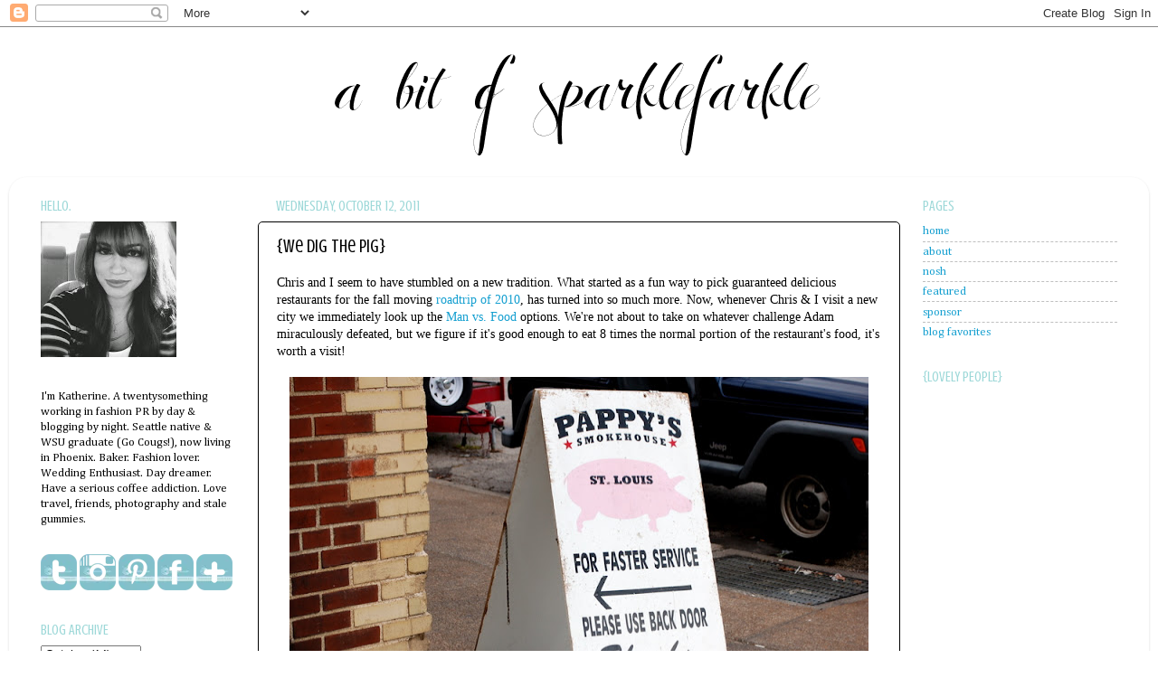

--- FILE ---
content_type: text/html; charset=UTF-8
request_url: http://www.abitofsparklefarkle.com/2011/10/we-dig-pig.html
body_size: 15899
content:
<!DOCTYPE html>
<html class='v2' dir='ltr' lang='en'>
<head>
<link href='https://www.blogger.com/static/v1/widgets/335934321-css_bundle_v2.css' rel='stylesheet' type='text/css'/>
<meta content='width=1100' name='viewport'/>
<meta content='text/html; charset=UTF-8' http-equiv='Content-Type'/>
<meta content='blogger' name='generator'/>
<link href='http://www.abitofsparklefarkle.com/favicon.ico' rel='icon' type='image/x-icon'/>
<link href='http://www.abitofsparklefarkle.com/2011/10/we-dig-pig.html' rel='canonical'/>
<link rel="alternate" type="application/atom+xml" title="A Bit of Sparklefarkle - Atom" href="http://www.abitofsparklefarkle.com/feeds/posts/default" />
<link rel="alternate" type="application/rss+xml" title="A Bit of Sparklefarkle - RSS" href="http://www.abitofsparklefarkle.com/feeds/posts/default?alt=rss" />
<link rel="service.post" type="application/atom+xml" title="A Bit of Sparklefarkle - Atom" href="https://www.blogger.com/feeds/6988810083545669319/posts/default" />

<link rel="alternate" type="application/atom+xml" title="A Bit of Sparklefarkle - Atom" href="http://www.abitofsparklefarkle.com/feeds/7635401464889901260/comments/default" />
<!--Can't find substitution for tag [blog.ieCssRetrofitLinks]-->
<link href='https://blogger.googleusercontent.com/img/b/R29vZ2xl/AVvXsEiVwK_nYxBnmOhUJ-Sko5rJL2SRNaYASc-sT8DMW7rVLu4TmsPSSgdZXIO3I1_qm_N3K_hDTO_E5G4Sj1EP1LpN2X-ScQuIvSNjD7tFed-bgg6O3lxdenPLDk_pGnOismakhoct8Y5OGdI/s640/DSC_0888.JPG' rel='image_src'/>
<meta content='http://www.abitofsparklefarkle.com/2011/10/we-dig-pig.html' property='og:url'/>
<meta content='{We Dig The Pig}' property='og:title'/>
<meta content=' Chris and I seem to have stumbled on a new tradition. What started as a fun way to pick guaranteed delicious restaurants for the fall movin...' property='og:description'/>
<meta content='https://blogger.googleusercontent.com/img/b/R29vZ2xl/AVvXsEiVwK_nYxBnmOhUJ-Sko5rJL2SRNaYASc-sT8DMW7rVLu4TmsPSSgdZXIO3I1_qm_N3K_hDTO_E5G4Sj1EP1LpN2X-ScQuIvSNjD7tFed-bgg6O3lxdenPLDk_pGnOismakhoct8Y5OGdI/w1200-h630-p-k-no-nu/DSC_0888.JPG' property='og:image'/>
<title>A Bit of Sparklefarkle: {We Dig The Pig}</title>
<style type='text/css'>@font-face{font-family:'Cambria';font-style:normal;font-weight:400;font-display:swap;src:url(//fonts.gstatic.com/l/font?kit=GFDqWAB9jnWLT-HIK7ILrphaOAw&skey=d4699178559bc4b0&v=v18)format('woff2');unicode-range:U+0000-00FF,U+0131,U+0152-0153,U+02BB-02BC,U+02C6,U+02DA,U+02DC,U+0304,U+0308,U+0329,U+2000-206F,U+20AC,U+2122,U+2191,U+2193,U+2212,U+2215,U+FEFF,U+FFFD;}@font-face{font-family:'Crushed';font-style:normal;font-weight:400;font-display:swap;src:url(//fonts.gstatic.com/s/crushed/v32/U9Mc6dym6WXImTlFf1AVuaixPzHIug.woff2)format('woff2');unicode-range:U+0100-02BA,U+02BD-02C5,U+02C7-02CC,U+02CE-02D7,U+02DD-02FF,U+0304,U+0308,U+0329,U+1D00-1DBF,U+1E00-1E9F,U+1EF2-1EFF,U+2020,U+20A0-20AB,U+20AD-20C0,U+2113,U+2C60-2C7F,U+A720-A7FF;}@font-face{font-family:'Crushed';font-style:normal;font-weight:400;font-display:swap;src:url(//fonts.gstatic.com/s/crushed/v32/U9Mc6dym6WXImTlFf14VuaixPzE.woff2)format('woff2');unicode-range:U+0000-00FF,U+0131,U+0152-0153,U+02BB-02BC,U+02C6,U+02DA,U+02DC,U+0304,U+0308,U+0329,U+2000-206F,U+20AC,U+2122,U+2191,U+2193,U+2212,U+2215,U+FEFF,U+FFFD;}@font-face{font-family:'IM Fell DW Pica';font-style:normal;font-weight:400;font-display:swap;src:url(//fonts.gstatic.com/s/imfelldwpica/v16/2sDGZGRQotv9nbn2qSl0TxXVYNwNYwnVnCwsMA.woff2)format('woff2');unicode-range:U+0000-00FF,U+0131,U+0152-0153,U+02BB-02BC,U+02C6,U+02DA,U+02DC,U+0304,U+0308,U+0329,U+2000-206F,U+20AC,U+2122,U+2191,U+2193,U+2212,U+2215,U+FEFF,U+FFFD;}</style>
<style id='page-skin-1' type='text/css'><!--
/*-----------------------------------------------
Blogger Template Style
Name:     Picture Window
Designer: Josh Peterson
URL:      www.noaesthetic.com
----------------------------------------------- */
/* Variable definitions
====================
<Variable name="keycolor" description="Main Color" type="color" default="#1a222a"/>
<Variable name="body.background" description="Body Background" type="background"
color="#ffffff" default="#111111 url(http://themes.googleusercontent.com/image?id=1OACCYOE0-eoTRTfsBuX1NMN9nz599ufI1Jh0CggPFA_sK80AGkIr8pLtYRpNUKPmwtEa) repeat-x fixed top center"/>
<Group description="Page Text" selector="body">
<Variable name="body.font" description="Font" type="font"
default="normal normal 15px Arial, Tahoma, Helvetica, FreeSans, sans-serif"/>
<Variable name="body.text.color" description="Text Color" type="color" default="#333333"/>
</Group>
<Group description="Backgrounds" selector=".body-fauxcolumns-outer">
<Variable name="body.background.color" description="Outer Background" type="color" default="#296695"/>
<Variable name="header.background.color" description="Header Background" type="color" default="transparent"/>
<Variable name="post.background.color" description="Post Background" type="color" default="#ffffff"/>
</Group>
<Group description="Links" selector=".main-outer">
<Variable name="link.color" description="Link Color" type="color" default="#336699"/>
<Variable name="link.visited.color" description="Visited Color" type="color" default="#6699cc"/>
<Variable name="link.hover.color" description="Hover Color" type="color" default="#33aaff"/>
</Group>
<Group description="Blog Title" selector=".header h1">
<Variable name="header.font" description="Title Font" type="font"
default="normal normal 36px Arial, Tahoma, Helvetica, FreeSans, sans-serif"/>
<Variable name="header.text.color" description="Text Color" type="color" default="#ffffff" />
</Group>
<Group description="Tabs Text" selector=".tabs-inner .widget li a">
<Variable name="tabs.font" description="Font" type="font"
default="normal normal 15px Arial, Tahoma, Helvetica, FreeSans, sans-serif"/>
<Variable name="tabs.text.color" description="Text Color" type="color" default="#ffffff"/>
<Variable name="tabs.selected.text.color" description="Selected Color" type="color" default="#149fd0"/>
</Group>
<Group description="Tabs Background" selector=".tabs-outer .PageList">
<Variable name="tabs.background.color" description="Background Color" type="color" default="transparent"/>
<Variable name="tabs.selected.background.color" description="Selected Color" type="color" default="transparent"/>
<Variable name="tabs.separator.color" description="Separator Color" type="color" default="transparent"/>
</Group>
<Group description="Post Title" selector="h3.post-title, .comments h4">
<Variable name="post.title.font" description="Title Font" type="font"
default="normal normal 18px Arial, Tahoma, Helvetica, FreeSans, sans-serif"/>
</Group>
<Group description="Date Header" selector=".date-header">
<Variable name="date.header.color" description="Text Color" type="color" default="#000000"/>
</Group>
<Group description="Post" selector=".post">
<Variable name="post.footer.text.color" description="Footer Text Color" type="color" default="#999999"/>
<Variable name="post.border.color" description="Border Color" type="color" default="#dddddd"/>
</Group>
<Group description="Gadgets" selector="h2">
<Variable name="widget.title.font" description="Title Font" type="font"
default="bold normal 13px Arial, Tahoma, Helvetica, FreeSans, sans-serif"/>
<Variable name="widget.title.text.color" description="Title Color" type="color" default="#888888"/>
</Group>
<Group description="Footer" selector=".footer-outer">
<Variable name="footer.text.color" description="Text Color" type="color" default="#cccccc"/>
<Variable name="footer.widget.title.text.color" description="Gadget Title Color" type="color" default="#aaaaaa"/>
</Group>
<Group description="Footer Links" selector=".footer-outer">
<Variable name="footer.link.color" description="Link Color" type="color" default="#99ccee"/>
<Variable name="footer.link.visited.color" description="Visited Color" type="color" default="#77aaee"/>
<Variable name="footer.link.hover.color" description="Hover Color" type="color" default="#33aaff"/>
</Group>
<Variable name="content.margin" description="Content Margin Top" type="length" default="20px"/>
<Variable name="content.padding" description="Content Padding" type="length" default="0"/>
<Variable name="content.background" description="Content Background" type="background"
default="transparent none repeat scroll top left"/>
<Variable name="content.border.radius" description="Content Border Radius" type="length" default="0"/>
<Variable name="content.shadow.spread" description="Content Shadow Spread" type="length" default="0"/>
<Variable name="header.padding" description="Header Padding" type="length" default="0"/>
<Variable name="header.background.gradient" description="Header Gradient" type="url"
default="none"/>
<Variable name="header.border.radius" description="Header Border Radius" type="length" default="0"/>
<Variable name="main.border.radius.top" description="Main Border Radius" type="length" default="20px"/>
<Variable name="footer.border.radius.top" description="Footer Border Radius Top" type="length" default="0"/>
<Variable name="footer.border.radius.bottom" description="Footer Border Radius Bottom" type="length" default="20px"/>
<Variable name="region.shadow.spread" description="Main and Footer Shadow Spread" type="length" default="3px"/>
<Variable name="region.shadow.offset" description="Main and Footer Shadow Offset" type="length" default="1px"/>
<Variable name="tabs.background.gradient" description="Tab Background Gradient" type="url" default="none"/>
<Variable name="tab.selected.background.gradient" description="Selected Tab Background" type="url"
default="url(http://www.blogblog.com/1kt/transparent/white80.png)"/>
<Variable name="tab.background" description="Tab Background" type="background"
default="transparent url(http://www.blogblog.com/1kt/transparent/black50.png) repeat scroll top left"/>
<Variable name="tab.border.radius" description="Tab Border Radius" type="length" default="10px" />
<Variable name="tab.first.border.radius" description="First Tab Border Radius" type="length" default="10px" />
<Variable name="tabs.border.radius" description="Tabs Border Radius" type="length" default="0" />
<Variable name="tabs.spacing" description="Tab Spacing" type="length" default=".25em"/>
<Variable name="tabs.margin.bottom" description="Tab Margin Bottom" type="length" default="0"/>
<Variable name="tabs.margin.sides" description="Tab Margin Sides" type="length" default="20px"/>
<Variable name="main.background" description="Main Background" type="background"
default="transparent url(http://www.blogblog.com/1kt/transparent/white80.png) repeat scroll top left"/>
<Variable name="main.padding.sides" description="Main Padding Sides" type="length" default="20px"/>
<Variable name="footer.background" description="Footer Background" type="background"
default="transparent url(http://www.blogblog.com/1kt/transparent/black50.png) repeat scroll top left"/>
<Variable name="post.margin.sides" description="Post Margin Sides" type="length" default="-20px"/>
<Variable name="post.border.radius" description="Post Border Radius" type="length" default="5px"/>
<Variable name="widget.title.text.transform" description="Widget Title Text Transform" type="string" default="uppercase"/>
<Variable name="mobile.background.overlay" description="Mobile Background Overlay" type="string"
default="transparent none repeat scroll top left"/>
<Variable name="startSide" description="Side where text starts in blog language" type="automatic" default="left"/>
<Variable name="endSide" description="Side where text ends in blog language" type="automatic" default="right"/>
*/
/* Content
----------------------------------------------- */
body {
font: normal normal 14px Cambria;
color: #000000;
background: #ffffff none no-repeat scroll center center;
}
html body .region-inner {
min-width: 0;
max-width: 100%;
width: auto;
}
.content-outer {
font-size: 90%;
}
a:link {
text-decoration:none;
color: #149fd0;
}
a:visited {
text-decoration:none;
color: #666666;
}
a:hover {
text-decoration:underline;
color: #999999;
}
.content-outer {
background: transparent none repeat scroll top left;
-moz-border-radius: 0;
-webkit-border-radius: 0;
-goog-ms-border-radius: 0;
border-radius: 0;
-moz-box-shadow: 0 0 0 rgba(0, 0, 0, .15);
-webkit-box-shadow: 0 0 0 rgba(0, 0, 0, .15);
-goog-ms-box-shadow: 0 0 0 rgba(0, 0, 0, .15);
box-shadow: 0 0 0 rgba(0, 0, 0, .15);
margin: 20px auto;
}
.content-inner {
padding: 0;
}
/* Header
----------------------------------------------- */
.header-outer {
background: #ffffff none repeat-x scroll top left;
_background-image: none;
color: #ffffff;
-moz-border-radius: 0;
-webkit-border-radius: 0;
-goog-ms-border-radius: 0;
border-radius: 0;
}
.Header img, .Header #header-inner {
-moz-border-radius: 0;
-webkit-border-radius: 0;
-goog-ms-border-radius: 0;
border-radius: 0;
}
.header-inner .Header .titlewrapper,
.header-inner .Header .descriptionwrapper {
padding-left: 0;
padding-right: 0;
}
#header-inner img {
margin-left: auto;
margin-right: auto;
}
.Header h1 {
font: normal normal 36px Georgia, Utopia, 'Palatino Linotype', Palatino, serif;
text-shadow: 1px 1px 3px rgba(0, 0, 0, 0.3);
}
.Header h1 a {
color: #ffffff;
}
.Header .description {
font-size: 130%;
}
/* Tabs
----------------------------------------------- */
.tabs-inner {
margin: .5em 20px 0;
padding: 0;
}
.tabs-inner .section {
margin: 0;
}
.tabs-inner .widget ul {
padding: 0;
background: #ffffff none repeat scroll bottom;
-moz-border-radius: 0;
-webkit-border-radius: 0;
-goog-ms-border-radius: 0;
border-radius: 0;
}
.tabs-inner .widget li {
border: none;
}
.tabs-inner .widget li a {
display: inline-block;
padding: .5em 1em;
margin-right: .25em;
color: #ffffff;
font: normal normal 16px IM Fell DW Pica;
-moz-border-radius: 10px 10px 0 0;
-webkit-border-top-left-radius: 10px;
-webkit-border-top-right-radius: 10px;
-goog-ms-border-radius: 10px 10px 0 0;
border-radius: 10px 10px 0 0;
background: transparent url(http://www.blogblog.com/1kt/transparent/black50.png) repeat scroll top left;
border-right: 1px solid #ffffff;
}
.tabs-inner .widget li:first-child a {
padding-left: 1.25em;
-moz-border-radius-topleft: 10px;
-moz-border-radius-bottomleft: 0;
-webkit-border-top-left-radius: 10px;
-webkit-border-bottom-left-radius: 0;
-goog-ms-border-top-left-radius: 10px;
-goog-ms-border-bottom-left-radius: 0;
border-top-left-radius: 10px;
border-bottom-left-radius: 0;
}
.tabs-inner .widget li.selected a,
.tabs-inner .widget li a:hover {
position: relative;
z-index: 1;
background: #cccccc url(http://www.blogblog.com/1kt/transparent/white80.png) repeat scroll bottom;
color: #051e9d;
-moz-box-shadow: 0 0 3px rgba(0, 0, 0, .15);
-webkit-box-shadow: 0 0 3px rgba(0, 0, 0, .15);
-goog-ms-box-shadow: 0 0 3px rgba(0, 0, 0, .15);
box-shadow: 0 0 3px rgba(0, 0, 0, .15);
}
/* Headings
----------------------------------------------- */
h2 {
font: normal normal 16px Crushed;
text-transform: uppercase;
color: #9dd8d8;
margin: .5em 0;
}
/* Main
----------------------------------------------- */
.main-outer {
background: transparent url(http://www.blogblog.com/1kt/transparent/white80.png) repeat scroll top left;
-moz-border-radius: 20px 20px 0 0;
-webkit-border-top-left-radius: 20px;
-webkit-border-top-right-radius: 20px;
-webkit-border-bottom-left-radius: 0;
-webkit-border-bottom-right-radius: 0;
-goog-ms-border-radius: 20px 20px 0 0;
border-radius: 20px 20px 0 0;
-moz-box-shadow: 0 1px 3px rgba(0, 0, 0, .15);
-webkit-box-shadow: 0 1px 3px rgba(0, 0, 0, .15);
-goog-ms-box-shadow: 0 1px 3px rgba(0, 0, 0, .15);
box-shadow: 0 1px 3px rgba(0, 0, 0, .15);
}
.main-inner {
padding: 15px 20px 20px;
}
.main-inner .column-center-inner {
padding: 0 0;
}
.main-inner .column-left-inner {
padding-left: 0;
}
.main-inner .column-right-inner {
padding-right: 0;
}
/* Posts
----------------------------------------------- */
h3.post-title {
margin: 0;
font: normal normal 20px Crushed;
}
.comments h4 {
margin: 1em 0 0;
font: normal normal 20px Crushed;
}
.date-header span {
color: #9dd8d8;
}
.post-outer {
background-color: #ffffff;
border: solid 1px #000000;
-moz-border-radius: 5px;
-webkit-border-radius: 5px;
border-radius: 5px;
-goog-ms-border-radius: 5px;
padding: 15px 20px;
margin: 0 -20px 20px;
}
.post-body {
line-height: 1.4;
font-size: 110%;
position: relative;
}
.post-header {
margin: 0 0 1.5em;
color: #999999;
line-height: 1.6;
}
.post-footer {
margin: .5em 0 0;
color: #999999;
line-height: 1.6;
}
#blog-pager {
font-size: 140%
}
#comments .comment-author {
padding-top: 1.5em;
border-top: dashed 1px #ccc;
border-top: dashed 1px rgba(128, 128, 128, .5);
background-position: 0 1.5em;
}
#comments .comment-author:first-child {
padding-top: 0;
border-top: none;
}
.avatar-image-container {
margin: .2em 0 0;
}
/* Comments
----------------------------------------------- */
.comments .comments-content .icon.blog-author {
background-repeat: no-repeat;
background-image: url([data-uri]);
}
.comments .comments-content .loadmore a {
border-top: 1px solid #999999;
border-bottom: 1px solid #999999;
}
.comments .continue {
border-top: 2px solid #999999;
}
/* Widgets
----------------------------------------------- */
.widget ul, .widget #ArchiveList ul.flat {
padding: 0;
list-style: none;
}
.widget ul li, .widget #ArchiveList ul.flat li {
border-top: dashed 1px #ccc;
border-top: dashed 1px rgba(128, 128, 128, .5);
}
.widget ul li:first-child, .widget #ArchiveList ul.flat li:first-child {
border-top: none;
}
.widget .post-body ul {
list-style: disc;
}
.widget .post-body ul li {
border: none;
}
/* Footer
----------------------------------------------- */
.footer-outer {
color:#ffffff;
background: transparent url(http://www.blogblog.com/1kt/transparent/black50.png) repeat scroll top left;
-moz-border-radius: 0 0 20px 20px;
-webkit-border-top-left-radius: 0;
-webkit-border-top-right-radius: 0;
-webkit-border-bottom-left-radius: 20px;
-webkit-border-bottom-right-radius: 20px;
-goog-ms-border-radius: 0 0 20px 20px;
border-radius: 0 0 20px 20px;
-moz-box-shadow: 0 1px 3px rgba(0, 0, 0, .15);
-webkit-box-shadow: 0 1px 3px rgba(0, 0, 0, .15);
-goog-ms-box-shadow: 0 1px 3px rgba(0, 0, 0, .15);
box-shadow: 0 1px 3px rgba(0, 0, 0, .15);
}
.footer-inner {
padding: 10px 20px 20px;
}
.footer-outer a {
color: #ffffff;
}
.footer-outer a:visited {
color: #cccccc;
}
.footer-outer a:hover {
color: #051e9d;
}
.footer-outer .widget h2 {
color: #bababa;
}
/* Mobile
----------------------------------------------- */
html body.mobile {
height: auto;
}
html body.mobile {
min-height: 480px;
background-size: 100% auto;
}
.mobile .body-fauxcolumn-outer {
background: transparent none repeat scroll top left;
}
html .mobile .mobile-date-outer, html .mobile .blog-pager {
border-bottom: none;
background: transparent url(http://www.blogblog.com/1kt/transparent/white80.png) repeat scroll top left;
margin-bottom: 10px;
}
.mobile .date-outer {
background: transparent url(http://www.blogblog.com/1kt/transparent/white80.png) repeat scroll top left;
}
.mobile .header-outer, .mobile .main-outer,
.mobile .post-outer, .mobile .footer-outer {
-moz-border-radius: 0;
-webkit-border-radius: 0;
-goog-ms-border-radius: 0;
border-radius: 0;
}
.mobile .content-outer,
.mobile .main-outer,
.mobile .post-outer {
background: inherit;
border: none;
}
.mobile .content-outer {
font-size: 100%;
}
.mobile-link-button {
background-color: #149fd0;
}
.mobile-link-button a:link, .mobile-link-button a:visited {
color: #ffffff;
}
.mobile-index-contents {
color: #000000;
}
.mobile .tabs-inner .PageList .widget-content {
background: #cccccc url(http://www.blogblog.com/1kt/transparent/white80.png) repeat scroll bottom;
color: #051e9d;
}
.mobile .tabs-inner .PageList .widget-content .pagelist-arrow {
border-left: 1px solid #ffffff;
}
.PageList {text-align:center !important;}
.PageList li {display:inline !important; float:none !important;}
--></style>
<style id='template-skin-1' type='text/css'><!--
body {
min-width: 1260px;
}
.content-outer, .content-fauxcolumn-outer, .region-inner {
min-width: 1260px;
max-width: 1260px;
_width: 1260px;
}
.main-inner .columns {
padding-left: 260px;
padding-right: 260px;
}
.main-inner .fauxcolumn-center-outer {
left: 260px;
right: 260px;
/* IE6 does not respect left and right together */
_width: expression(this.parentNode.offsetWidth -
parseInt("260px") -
parseInt("260px") + 'px');
}
.main-inner .fauxcolumn-left-outer {
width: 260px;
}
.main-inner .fauxcolumn-right-outer {
width: 260px;
}
.main-inner .column-left-outer {
width: 260px;
right: 100%;
margin-left: -260px;
}
.main-inner .column-right-outer {
width: 260px;
margin-right: -260px;
}
#layout {
min-width: 0;
}
#layout .content-outer {
min-width: 0;
width: 800px;
}
#layout .region-inner {
min-width: 0;
width: auto;
}
body#layout div.add_widget {
padding: 8px;
}
body#layout div.add_widget a {
margin-left: 32px;
}
--></style>
<link href='https://www.blogger.com/dyn-css/authorization.css?targetBlogID=6988810083545669319&amp;zx=187416cb-6f11-4843-8c7f-d1556963626e' media='none' onload='if(media!=&#39;all&#39;)media=&#39;all&#39;' rel='stylesheet'/><noscript><link href='https://www.blogger.com/dyn-css/authorization.css?targetBlogID=6988810083545669319&amp;zx=187416cb-6f11-4843-8c7f-d1556963626e' rel='stylesheet'/></noscript>
<meta name='google-adsense-platform-account' content='ca-host-pub-1556223355139109'/>
<meta name='google-adsense-platform-domain' content='blogspot.com'/>

<!-- data-ad-client=ca-pub-2464194018279493 -->

</head>
<body class='loading'>
<div class='navbar section' id='navbar' name='Navbar'><div class='widget Navbar' data-version='1' id='Navbar1'><script type="text/javascript">
    function setAttributeOnload(object, attribute, val) {
      if(window.addEventListener) {
        window.addEventListener('load',
          function(){ object[attribute] = val; }, false);
      } else {
        window.attachEvent('onload', function(){ object[attribute] = val; });
      }
    }
  </script>
<div id="navbar-iframe-container"></div>
<script type="text/javascript" src="https://apis.google.com/js/platform.js"></script>
<script type="text/javascript">
      gapi.load("gapi.iframes:gapi.iframes.style.bubble", function() {
        if (gapi.iframes && gapi.iframes.getContext) {
          gapi.iframes.getContext().openChild({
              url: 'https://www.blogger.com/navbar/6988810083545669319?po\x3d7635401464889901260\x26origin\x3dhttp://www.abitofsparklefarkle.com',
              where: document.getElementById("navbar-iframe-container"),
              id: "navbar-iframe"
          });
        }
      });
    </script><script type="text/javascript">
(function() {
var script = document.createElement('script');
script.type = 'text/javascript';
script.src = '//pagead2.googlesyndication.com/pagead/js/google_top_exp.js';
var head = document.getElementsByTagName('head')[0];
if (head) {
head.appendChild(script);
}})();
</script>
</div></div>
<div class='body-fauxcolumns'>
<div class='fauxcolumn-outer body-fauxcolumn-outer'>
<div class='cap-top'>
<div class='cap-left'></div>
<div class='cap-right'></div>
</div>
<div class='fauxborder-left'>
<div class='fauxborder-right'></div>
<div class='fauxcolumn-inner'>
</div>
</div>
<div class='cap-bottom'>
<div class='cap-left'></div>
<div class='cap-right'></div>
</div>
</div>
</div>
<div class='content'>
<div class='content-fauxcolumns'>
<div class='fauxcolumn-outer content-fauxcolumn-outer'>
<div class='cap-top'>
<div class='cap-left'></div>
<div class='cap-right'></div>
</div>
<div class='fauxborder-left'>
<div class='fauxborder-right'></div>
<div class='fauxcolumn-inner'>
</div>
</div>
<div class='cap-bottom'>
<div class='cap-left'></div>
<div class='cap-right'></div>
</div>
</div>
</div>
<div class='content-outer'>
<div class='content-cap-top cap-top'>
<div class='cap-left'></div>
<div class='cap-right'></div>
</div>
<div class='fauxborder-left content-fauxborder-left'>
<div class='fauxborder-right content-fauxborder-right'></div>
<div class='content-inner'>
<header>
<div class='header-outer'>
<div class='header-cap-top cap-top'>
<div class='cap-left'></div>
<div class='cap-right'></div>
</div>
<div class='fauxborder-left header-fauxborder-left'>
<div class='fauxborder-right header-fauxborder-right'></div>
<div class='region-inner header-inner'>
<div class='header section' id='header' name='Header'><div class='widget Header' data-version='1' id='Header1'>
<div id='header-inner'>
<a href='http://www.abitofsparklefarkle.com/' style='display: block'>
<img alt='A Bit of Sparklefarkle' height='140px; ' id='Header1_headerimg' src='https://blogger.googleusercontent.com/img/b/R29vZ2xl/AVvXsEhe_jneHxP5FCPxFUSonVYNPwrBDO9DZm2SnsH-gXp-fVqp8kIxyj4IE3-8fXl7YeGdM7Jv_oLiqFvnt4rMEaAMcwNSpyrvE-xCCkD_20_JlmO0FO4e5-mMfjUKrlb-SoaDnKaCJM9prw0/s1600/Screen+shot+2012-06-03+at+8.49.59+PM.png' style='display: block' width='554px; '/>
</a>
</div>
</div></div>
</div>
</div>
<div class='header-cap-bottom cap-bottom'>
<div class='cap-left'></div>
<div class='cap-right'></div>
</div>
</div>
</header>
<div class='tabs-outer'>
<div class='tabs-cap-top cap-top'>
<div class='cap-left'></div>
<div class='cap-right'></div>
</div>
<div class='fauxborder-left tabs-fauxborder-left'>
<div class='fauxborder-right tabs-fauxborder-right'></div>
<div class='region-inner tabs-inner'>
<div class='tabs no-items section' id='crosscol' name='Cross-Column'></div>
<div class='tabs no-items section' id='crosscol-overflow' name='Cross-Column 2'></div>
</div>
</div>
<div class='tabs-cap-bottom cap-bottom'>
<div class='cap-left'></div>
<div class='cap-right'></div>
</div>
</div>
<div class='main-outer'>
<div class='main-cap-top cap-top'>
<div class='cap-left'></div>
<div class='cap-right'></div>
</div>
<div class='fauxborder-left main-fauxborder-left'>
<div class='fauxborder-right main-fauxborder-right'></div>
<div class='region-inner main-inner'>
<div class='columns fauxcolumns'>
<div class='fauxcolumn-outer fauxcolumn-center-outer'>
<div class='cap-top'>
<div class='cap-left'></div>
<div class='cap-right'></div>
</div>
<div class='fauxborder-left'>
<div class='fauxborder-right'></div>
<div class='fauxcolumn-inner'>
</div>
</div>
<div class='cap-bottom'>
<div class='cap-left'></div>
<div class='cap-right'></div>
</div>
</div>
<div class='fauxcolumn-outer fauxcolumn-left-outer'>
<div class='cap-top'>
<div class='cap-left'></div>
<div class='cap-right'></div>
</div>
<div class='fauxborder-left'>
<div class='fauxborder-right'></div>
<div class='fauxcolumn-inner'>
</div>
</div>
<div class='cap-bottom'>
<div class='cap-left'></div>
<div class='cap-right'></div>
</div>
</div>
<div class='fauxcolumn-outer fauxcolumn-right-outer'>
<div class='cap-top'>
<div class='cap-left'></div>
<div class='cap-right'></div>
</div>
<div class='fauxborder-left'>
<div class='fauxborder-right'></div>
<div class='fauxcolumn-inner'>
</div>
</div>
<div class='cap-bottom'>
<div class='cap-left'></div>
<div class='cap-right'></div>
</div>
</div>
<!-- corrects IE6 width calculation -->
<div class='columns-inner'>
<div class='column-center-outer'>
<div class='column-center-inner'>
<div class='main section' id='main' name='Main'><div class='widget Blog' data-version='1' id='Blog1'>
<div class='blog-posts hfeed'>

          <div class="date-outer">
        
<h2 class='date-header'><span>Wednesday, October 12, 2011</span></h2>

          <div class="date-posts">
        
<div class='post-outer'>
<div class='post hentry'>
<a name='7635401464889901260'></a>
<h3 class='post-title entry-title'>
{We Dig The Pig}
</h3>
<div class='post-header'>
<div class='post-header-line-1'></div>
</div>
<div class='post-body entry-content' id='post-body-7635401464889901260'>
<div style="font-family: Georgia,&quot;Times New Roman&quot;,serif;">
Chris and I seem to have stumbled on a new tradition. What started as a fun way to pick guaranteed delicious restaurants for the fall moving <a href="http://www.abitofsparklefarkle.com/search/label/Roadtrip%202010">roadtrip of 2010</a>, has turned into so much more. Now, whenever Chris &amp; I visit a new city we immediately look up the <a href="http://www.abitofsparklefarkle.com/search/label/Man%20vs.%20Food">Man vs. Food</a> options. We're not about to take on whatever challenge Adam miraculously defeated, but we figure if it's good enough to eat 8 times the normal portion of the restaurant's food, it's worth a visit!<br />
<br /></div>
<div style="font-family: Georgia,&quot;Times New Roman&quot;,serif;">
</div>
<div class="separator" style="clear: both; font-family: Georgia,&quot;Times New Roman&quot;,serif; text-align: center;">
<a href="https://blogger.googleusercontent.com/img/b/R29vZ2xl/AVvXsEiVwK_nYxBnmOhUJ-Sko5rJL2SRNaYASc-sT8DMW7rVLu4TmsPSSgdZXIO3I1_qm_N3K_hDTO_E5G4Sj1EP1LpN2X-ScQuIvSNjD7tFed-bgg6O3lxdenPLDk_pGnOismakhoct8Y5OGdI/s1600/DSC_0888.JPG" imageanchor="1" style="margin-left: 1em; margin-right: 1em;"><img border="0" height="424" src="https://blogger.googleusercontent.com/img/b/R29vZ2xl/AVvXsEiVwK_nYxBnmOhUJ-Sko5rJL2SRNaYASc-sT8DMW7rVLu4TmsPSSgdZXIO3I1_qm_N3K_hDTO_E5G4Sj1EP1LpN2X-ScQuIvSNjD7tFed-bgg6O3lxdenPLDk_pGnOismakhoct8Y5OGdI/s640/DSC_0888.JPG" width="640" /></a></div>
<div style="font-family: Georgia,&quot;Times New Roman&quot;,serif;">
<br /></div>
<div style="font-family: Georgia,&quot;Times New Roman&quot;,serif;">
Oh <a href="http://www.pappyssmokehouse.com/">Pappy's Smokehouse</a>. I was so hungry by the time we arrived, only to find out there was a 45 minute wait that wrapped through the building and back outside. I managed to take a few photos of the interior, but as I was wasting away I couldn't focus on the excitement of a new restaurant. Seriously, the delicious BBQ smell almost killed me. </div>
<div style="font-family: Georgia,&quot;Times New Roman&quot;,serif;">
<br /></div>
<div class="separator" style="clear: both; text-align: center;">
<a href="https://blogger.googleusercontent.com/img/b/R29vZ2xl/AVvXsEhuvPMB7Emjc4fVxcVCwrtW-khudr1F6zl-Y75C9gBI68f9LgGuXNU4qht_U5YxcvojcIoc62wcGXeehgRfyzxpVtNGuvcKif64n_9jInaU883ZCiEAVlrL3IaKzI9H-Xx56MMhOnhEs0U/s1600/DSC_0899.JPG" imageanchor="1" style="margin-left: 1em; margin-right: 1em;"><img border="0" height="424" src="https://blogger.googleusercontent.com/img/b/R29vZ2xl/AVvXsEhuvPMB7Emjc4fVxcVCwrtW-khudr1F6zl-Y75C9gBI68f9LgGuXNU4qht_U5YxcvojcIoc62wcGXeehgRfyzxpVtNGuvcKif64n_9jInaU883ZCiEAVlrL3IaKzI9H-Xx56MMhOnhEs0U/s640/DSC_0899.JPG" width="640" /></a></div>
<div class="separator" style="clear: both; text-align: center;">
<a href="https://blogger.googleusercontent.com/img/b/R29vZ2xl/AVvXsEiQ-qUB6YqVnFpHOTtMcvlyUHud2Xns0VHAH5YOZA4jVZn0IQMuBhy6UOEudMTxbfcp4i7PbFmSgD9aBcnSDz6UifmoXg8O76ioM2LtZ_qnDFZuwxMZeGhNdk2eWLSEo-ob9XQdLSFx5AU/s1600/DSC_0901.JPG" imageanchor="1" style="margin-left: 1em; margin-right: 1em;"><img border="0" height="424" src="https://blogger.googleusercontent.com/img/b/R29vZ2xl/AVvXsEiQ-qUB6YqVnFpHOTtMcvlyUHud2Xns0VHAH5YOZA4jVZn0IQMuBhy6UOEudMTxbfcp4i7PbFmSgD9aBcnSDz6UifmoXg8O76ioM2LtZ_qnDFZuwxMZeGhNdk2eWLSEo-ob9XQdLSFx5AU/s640/DSC_0901.JPG" width="640" /></a></div>
<div style="font-family: Georgia,&quot;Times New Roman&quot;,serif;">
<br /></div>
<div style="font-family: Georgia,&quot;Times New Roman&quot;,serif;">
Our hostess said the line was light for the day, and expected it to get worse. This popular place was busy even before the Man vs. Food people blasted it on TV's across the country, making it almost impossible to actually eat here now. The constant fear that they were going to run out of food (apparently it happens often), kept me pretty entertained/scared our entire wait.</div>
<div style="font-family: Georgia,&quot;Times New Roman&quot;,serif;">
<br /></div>
<div class="separator" style="clear: both; text-align: center;">
<a href="https://blogger.googleusercontent.com/img/b/R29vZ2xl/AVvXsEiCb1Ar8UAENUtiozt3kJeS8VNRuAnfmG9oNMPtUt5i1RUaebslnjpDmIK-riiqdhYMaZi2uZFWiro6rhgkVUQc5fRr6mOzmKhUQBzAmVKyQnchSXbib8YYH6Z4rBCCi9l7ndu06N1j4SU/s1600/DSC_0891.JPG" imageanchor="1" style="margin-left: 1em; margin-right: 1em;"><img border="0" height="424" src="https://blogger.googleusercontent.com/img/b/R29vZ2xl/AVvXsEiCb1Ar8UAENUtiozt3kJeS8VNRuAnfmG9oNMPtUt5i1RUaebslnjpDmIK-riiqdhYMaZi2uZFWiro6rhgkVUQc5fRr6mOzmKhUQBzAmVKyQnchSXbib8YYH6Z4rBCCi9l7ndu06N1j4SU/s640/DSC_0891.JPG" width="640" /></a></div>
<div style="font-family: Georgia,&quot;Times New Roman&quot;,serif;">
<br /></div>
<div style="font-family: Georgia,&quot;Times New Roman&quot;,serif; text-align: center;">
We were in the neighborhood for the Rams game, so we decided to push though.&nbsp;</div>
<div style="font-family: Georgia,&quot;Times New Roman&quot;,serif; text-align: center;">
<br /></div>
<div class="separator" style="clear: both; text-align: center;">
<a href="https://blogger.googleusercontent.com/img/b/R29vZ2xl/AVvXsEj_MpQxRIumX9dWV_TOk_xsTs2pHXRY_WiHlU1h322loAbPXYsP4D8kc8MfV6KesseTF_g4kJEAoFJ2xStv4en3TojFlUOxQVJpeEMgL_TOU1ev8dksGuFOlnF7CdW154pIkCdcXMOzxpM/s1600/DSC_0902.JPG" imageanchor="1" style="margin-left: 1em; margin-right: 1em;"><img border="0" height="424" src="https://blogger.googleusercontent.com/img/b/R29vZ2xl/AVvXsEj_MpQxRIumX9dWV_TOk_xsTs2pHXRY_WiHlU1h322loAbPXYsP4D8kc8MfV6KesseTF_g4kJEAoFJ2xStv4en3TojFlUOxQVJpeEMgL_TOU1ev8dksGuFOlnF7CdW154pIkCdcXMOzxpM/s640/DSC_0902.JPG" width="640" /></a></div>
<div class="separator" style="clear: both; text-align: center;">
<a href="https://blogger.googleusercontent.com/img/b/R29vZ2xl/AVvXsEg_VfOEEv3UKjzBsinejKHSyCgCxd1unV-WaOu-oxx2TBqLlo_k3yg74sckOkYw7CRAv2oZYoSyN_iDmrBjFNVdDR09u1XFzRD698C4qB7GlIlAFptMGvVl4g__xFmkFP9o9EpFaeyAZaI/s1600/DSC_0903.JPG" imageanchor="1" style="margin-left: 1em; margin-right: 1em;"><img border="0" height="424" src="https://blogger.googleusercontent.com/img/b/R29vZ2xl/AVvXsEg_VfOEEv3UKjzBsinejKHSyCgCxd1unV-WaOu-oxx2TBqLlo_k3yg74sckOkYw7CRAv2oZYoSyN_iDmrBjFNVdDR09u1XFzRD698C4qB7GlIlAFptMGvVl4g__xFmkFP9o9EpFaeyAZaI/s640/DSC_0903.JPG" width="640" /></a></div>
<div style="font-family: Georgia,&quot;Times New Roman&quot;,serif; text-align: center;">
<br /></div>
<div style="font-family: Georgia,&quot;Times New Roman&quot;,serif; text-align: center;">
Pulled pork sandwiches, baked beans, sweet potato fries &amp; coleslaw.&nbsp;</div>
<div style="font-family: Georgia,&quot;Times New Roman&quot;,serif; text-align: center;">
It was the real deal.&nbsp;</div>
<div style="font-family: Georgia,&quot;Times New Roman&quot;,serif; text-align: center;">
<br /></div>
<div class="separator" style="clear: both; text-align: center;">
<a href="https://blogger.googleusercontent.com/img/b/R29vZ2xl/AVvXsEhwm_2_rAGrosfGsikeU_4RJP7vdr-y6Nyh57QUE-3ucfLn-zXz6D70NDJ6SYA0qmUzFQR4u_8aRTw94RGwqMV82zvv-TJsQ4hczbpc6wUXmMrII3HJa2JESUPyao8rNWmrNued0vi77zM/s1600/DSC_0910.JPG" imageanchor="1" style="margin-left: 1em; margin-right: 1em;"><img border="0" height="424" src="https://blogger.googleusercontent.com/img/b/R29vZ2xl/AVvXsEhwm_2_rAGrosfGsikeU_4RJP7vdr-y6Nyh57QUE-3ucfLn-zXz6D70NDJ6SYA0qmUzFQR4u_8aRTw94RGwqMV82zvv-TJsQ4hczbpc6wUXmMrII3HJa2JESUPyao8rNWmrNued0vi77zM/s640/DSC_0910.JPG" width="640" /></a></div>
<div style="font-family: Georgia,&quot;Times New Roman&quot;,serif; text-align: center;">
<br /></div>
<div style="font-family: Georgia,&quot;Times New Roman&quot;,serif; text-align: center;">
Happy (stuffed) Katherine.</div>
<div style='clear: both;'></div>
</div>
<div class='post-footer'>
<div class='post-footer-line post-footer-line-1'><span class='post-author vcard'>
Posted by
<span class='fn'>Katherine</span>
</span>
<span class='post-timestamp'>
at
<a class='timestamp-link' href='http://www.abitofsparklefarkle.com/2011/10/we-dig-pig.html' rel='bookmark' title='permanent link'><abbr class='published' title='2011-10-12T08:00:00-07:00'>8:00&#8239;AM</abbr></a>
</span>
<span class='post-comment-link'>
</span>
<span class='post-icons'>
<span class='item-control blog-admin pid-1326809880'>
<a href='https://www.blogger.com/post-edit.g?blogID=6988810083545669319&postID=7635401464889901260&from=pencil' title='Edit Post'>
<img alt='' class='icon-action' height='18' src='https://resources.blogblog.com/img/icon18_edit_allbkg.gif' width='18'/>
</a>
</span>
</span>
</div>
<div class='post-footer-line post-footer-line-2'><span class='post-labels'>
Labels:
<a href='http://www.abitofsparklefarkle.com/search/label/2011' rel='tag'>2011</a>,
<a href='http://www.abitofsparklefarkle.com/search/label/Man%20vs.%20Food' rel='tag'>Man vs. Food</a>,
<a href='http://www.abitofsparklefarkle.com/search/label/St.%20Louis' rel='tag'>St. Louis</a>,
<a href='http://www.abitofsparklefarkle.com/search/label/Travel' rel='tag'>Travel</a>,
<a href='http://www.abitofsparklefarkle.com/search/label/Vacation' rel='tag'>Vacation</a>
</span>
</div>
<div class='post-footer-line post-footer-line-3'></div>
</div>
</div>
<div class='comments' id='comments'>
<a name='comments'></a>
<h4>No comments:</h4>
<div id='Blog1_comments-block-wrapper'>
<dl class='avatar-comment-indent' id='comments-block'>
</dl>
</div>
<p class='comment-footer'>
<div class='comment-form'>
<a name='comment-form'></a>
<h4 id='comment-post-message'>Post a Comment</h4>
<p>Reading your comments is the best, it makes my day! &#10084;K</p>
<a href='https://www.blogger.com/comment/frame/6988810083545669319?po=7635401464889901260&hl=en&saa=85391&origin=http://www.abitofsparklefarkle.com' id='comment-editor-src'></a>
<iframe allowtransparency='true' class='blogger-iframe-colorize blogger-comment-from-post' frameborder='0' height='410px' id='comment-editor' name='comment-editor' src='' width='100%'></iframe>
<script src='https://www.blogger.com/static/v1/jsbin/2830521187-comment_from_post_iframe.js' type='text/javascript'></script>
<script type='text/javascript'>
      BLOG_CMT_createIframe('https://www.blogger.com/rpc_relay.html');
    </script>
</div>
</p>
</div>
</div>

        </div></div>
      
</div>
<div class='blog-pager' id='blog-pager'>
<span id='blog-pager-newer-link'>
<a class='blog-pager-newer-link' href='http://www.abitofsparklefarkle.com/2011/10/finding-inspiration-links.html' id='Blog1_blog-pager-newer-link' title='Newer Post'>Newer Post</a>
</span>
<span id='blog-pager-older-link'>
<a class='blog-pager-older-link' href='http://www.abitofsparklefarkle.com/2011/10/weekend-fall-cooking-game-night-lazy.html' id='Blog1_blog-pager-older-link' title='Older Post'>Older Post</a>
</span>
<a class='home-link' href='http://www.abitofsparklefarkle.com/'>Home</a>
</div>
<div class='clear'></div>
<div class='post-feeds'>
<div class='feed-links'>
Subscribe to:
<a class='feed-link' href='http://www.abitofsparklefarkle.com/feeds/7635401464889901260/comments/default' target='_blank' type='application/atom+xml'>Post Comments (Atom)</a>
</div>
</div>
</div></div>
</div>
</div>
<div class='column-left-outer'>
<div class='column-left-inner'>
<aside>
<div class='sidebar section' id='sidebar-left-1'><div class='widget Image' data-version='1' id='Image4'>
<h2>hello.</h2>
<div class='widget-content'>
<a href='http://sparklefarklediary.blogspot.com/p/about.html'>
<img alt='hello.' height='150' id='Image4_img' src='https://blogger.googleusercontent.com/img/b/R29vZ2xl/AVvXsEgVX_RARBH3SfoljEwvwEhAuvvKw4OzBQoCDUgi1wscJtDVHkV29lifAoCoz1u-mGEnri5hyphenhyphenF1GeGdsmmjnKEveB4cWlRBHMJ_HBaKntLA-QLBIeEhfjKkSdx_ZPL2eK3jTaRaLbZXw0JHt/s1600/IMG_6391.JPG' width='150'/>
</a>
<br/>
</div>
<div class='clear'></div>
</div><div class='widget Text' data-version='1' id='Text3'>
<div class='widget-content'>
I'm Katherine. A twentysomething working in fashion PR by day &amp; blogging by night. Seattle native &amp; WSU graduate (Go  Cougs!), now living in Phoenix. Baker. Fashion lover. Wedding Enthusiast. Day dreamer.  Have  a serious coffee addiction. Love travel, friends, photography  and stale gummies.
</div>
<div class='clear'></div>
</div><div class='widget HTML' data-version='1' id='HTML1'>
<div class='widget-content'>
<a href="http://twitter.com/kthornhill">
<img src="http://i1316.photobucket.com/albums/t603/kthornhill16/ocean_twitter_zps04d65b9d.png" /></a><a href="http://instagram.com/sparklefarkle">
<img src="http://i1316.photobucket.com/albums/t603/kthornhill16/ocean_instagram_zpsfce3bc08.png" /></a><a href="http://pinterest.com/kthornhill/">
<img src="http://i1316.photobucket.com/albums/t603/kthornhill16/ocean_pinterest_zps20b99017.png" /></a><a href="https://www.facebook.com/pages/A-Bit-of-SparkleFarkle/336667286355422">
<img src="http://i1316.photobucket.com/albums/t603/kthornhill16/ocean_facebook_zpsc5d7cf73.png" /></a><a href="http://www.bloglovin.com/en/blog/1847040/sparklefarkle">
<img src="http://i1316.photobucket.com/albums/t603/kthornhill16/ocean_bloglovin_zpsf97dc71d.png" /></a>
</div>
<div class='clear'></div>
</div><div class='widget BlogArchive' data-version='1' id='BlogArchive1'>
<h2>Blog Archive</h2>
<div class='widget-content'>
<div id='ArchiveList'>
<div id='BlogArchive1_ArchiveList'>
<select id='BlogArchive1_ArchiveMenu'>
<option value=''>Blog Archive</option>
<option value='http://www.abitofsparklefarkle.com/2013/12/'>December (1)</option>
<option value='http://www.abitofsparklefarkle.com/2013/09/'>September (2)</option>
<option value='http://www.abitofsparklefarkle.com/2013/08/'>August (4)</option>
<option value='http://www.abitofsparklefarkle.com/2013/07/'>July (9)</option>
<option value='http://www.abitofsparklefarkle.com/2013/06/'>June (3)</option>
<option value='http://www.abitofsparklefarkle.com/2013/05/'>May (1)</option>
<option value='http://www.abitofsparklefarkle.com/2013/04/'>April (1)</option>
<option value='http://www.abitofsparklefarkle.com/2013/03/'>March (2)</option>
<option value='http://www.abitofsparklefarkle.com/2013/02/'>February (4)</option>
<option value='http://www.abitofsparklefarkle.com/2013/01/'>January (13)</option>
<option value='http://www.abitofsparklefarkle.com/2012/12/'>December (5)</option>
<option value='http://www.abitofsparklefarkle.com/2012/11/'>November (6)</option>
<option value='http://www.abitofsparklefarkle.com/2012/10/'>October (1)</option>
<option value='http://www.abitofsparklefarkle.com/2012/09/'>September (6)</option>
<option value='http://www.abitofsparklefarkle.com/2012/08/'>August (6)</option>
<option value='http://www.abitofsparklefarkle.com/2012/07/'>July (14)</option>
<option value='http://www.abitofsparklefarkle.com/2012/06/'>June (17)</option>
<option value='http://www.abitofsparklefarkle.com/2012/05/'>May (14)</option>
<option value='http://www.abitofsparklefarkle.com/2012/04/'>April (8)</option>
<option value='http://www.abitofsparklefarkle.com/2012/03/'>March (14)</option>
<option value='http://www.abitofsparklefarkle.com/2012/02/'>February (13)</option>
<option value='http://www.abitofsparklefarkle.com/2012/01/'>January (21)</option>
<option value='http://www.abitofsparklefarkle.com/2011/12/'>December (13)</option>
<option value='http://www.abitofsparklefarkle.com/2011/11/'>November (17)</option>
<option value='http://www.abitofsparklefarkle.com/2011/10/'>October (14)</option>
<option value='http://www.abitofsparklefarkle.com/2011/09/'>September (15)</option>
<option value='http://www.abitofsparklefarkle.com/2011/08/'>August (17)</option>
<option value='http://www.abitofsparklefarkle.com/2011/07/'>July (13)</option>
<option value='http://www.abitofsparklefarkle.com/2011/06/'>June (15)</option>
<option value='http://www.abitofsparklefarkle.com/2011/05/'>May (14)</option>
<option value='http://www.abitofsparklefarkle.com/2011/04/'>April (9)</option>
<option value='http://www.abitofsparklefarkle.com/2011/03/'>March (19)</option>
<option value='http://www.abitofsparklefarkle.com/2011/02/'>February (15)</option>
<option value='http://www.abitofsparklefarkle.com/2011/01/'>January (13)</option>
<option value='http://www.abitofsparklefarkle.com/2010/12/'>December (10)</option>
<option value='http://www.abitofsparklefarkle.com/2010/11/'>November (12)</option>
<option value='http://www.abitofsparklefarkle.com/2010/10/'>October (3)</option>
<option value='http://www.abitofsparklefarkle.com/2010/09/'>September (8)</option>
<option value='http://www.abitofsparklefarkle.com/2010/08/'>August (3)</option>
<option value='http://www.abitofsparklefarkle.com/2010/07/'>July (3)</option>
<option value='http://www.abitofsparklefarkle.com/2010/06/'>June (8)</option>
<option value='http://www.abitofsparklefarkle.com/2010/04/'>April (6)</option>
<option value='http://www.abitofsparklefarkle.com/2010/03/'>March (11)</option>
<option value='http://www.abitofsparklefarkle.com/2010/02/'>February (9)</option>
<option value='http://www.abitofsparklefarkle.com/2010/01/'>January (7)</option>
<option value='http://www.abitofsparklefarkle.com/2009/07/'>July (4)</option>
</select>
</div>
</div>
<div class='clear'></div>
</div>
</div><div class='widget BlogSearch' data-version='1' id='BlogSearch1'>
<h2 class='title'>Search This Blog</h2>
<div class='widget-content'>
<div id='BlogSearch1_form'>
<form action='http://www.abitofsparklefarkle.com/search' class='gsc-search-box' target='_top'>
<table cellpadding='0' cellspacing='0' class='gsc-search-box'>
<tbody>
<tr>
<td class='gsc-input'>
<input autocomplete='off' class='gsc-input' name='q' size='10' title='search' type='text' value=''/>
</td>
<td class='gsc-search-button'>
<input class='gsc-search-button' title='search' type='submit' value='Search'/>
</td>
</tr>
</tbody>
</table>
</form>
</div>
</div>
<div class='clear'></div>
</div><div class='widget Label' data-version='1' id='Label1'>
<h2>Labels</h2>
<div class='widget-content cloud-label-widget-content'>
<span class='label-size label-size-5'>
<a dir='ltr' href='http://www.abitofsparklefarkle.com/search/label/Arizona'>Arizona</a>
</span>
<span class='label-size label-size-5'>
<a dir='ltr' href='http://www.abitofsparklefarkle.com/search/label/2012'>2012</a>
</span>
<span class='label-size label-size-5'>
<a dir='ltr' href='http://www.abitofsparklefarkle.com/search/label/2011'>2011</a>
</span>
<span class='label-size label-size-4'>
<a dir='ltr' href='http://www.abitofsparklefarkle.com/search/label/Travel'>Travel</a>
</span>
<span class='label-size label-size-4'>
<a dir='ltr' href='http://www.abitofsparklefarkle.com/search/label/Local%20Arizona'>Local Arizona</a>
</span>
<span class='label-size label-size-4'>
<a dir='ltr' href='http://www.abitofsparklefarkle.com/search/label/Recipe'>Recipe</a>
</span>
<span class='label-size label-size-4'>
<a dir='ltr' href='http://www.abitofsparklefarkle.com/search/label/Outfits'>Outfits</a>
</span>
<span class='label-size label-size-4'>
<a dir='ltr' href='http://www.abitofsparklefarkle.com/search/label/Vacation'>Vacation</a>
</span>
<span class='label-size label-size-4'>
<a dir='ltr' href='http://www.abitofsparklefarkle.com/search/label/Restaurant'>Restaurant</a>
</span>
<span class='label-size label-size-4'>
<a dir='ltr' href='http://www.abitofsparklefarkle.com/search/label/2013'>2013</a>
</span>
<span class='label-size label-size-4'>
<a dir='ltr' href='http://www.abitofsparklefarkle.com/search/label/Sightseeing'>Sightseeing</a>
</span>
<span class='label-size label-size-4'>
<a dir='ltr' href='http://www.abitofsparklefarkle.com/search/label/Holiday'>Holiday</a>
</span>
<span class='label-size label-size-4'>
<a dir='ltr' href='http://www.abitofsparklefarkle.com/search/label/Weekend'>Weekend</a>
</span>
<span class='label-size label-size-3'>
<a dir='ltr' href='http://www.abitofsparklefarkle.com/search/label/Baking'>Baking</a>
</span>
<span class='label-size label-size-3'>
<a dir='ltr' href='http://www.abitofsparklefarkle.com/search/label/30%20for%2030'>30 for 30</a>
</span>
<span class='label-size label-size-3'>
<a dir='ltr' href='http://www.abitofsparklefarkle.com/search/label/Mom'>Mom</a>
</span>
<span class='label-size label-size-3'>
<a dir='ltr' href='http://www.abitofsparklefarkle.com/search/label/Outfit'>Outfit</a>
</span>
<span class='label-size label-size-3'>
<a dir='ltr' href='http://www.abitofsparklefarkle.com/search/label/Blogger%20Event'>Blogger Event</a>
</span>
<span class='label-size label-size-3'>
<a dir='ltr' href='http://www.abitofsparklefarkle.com/search/label/Breakfast'>Breakfast</a>
</span>
<span class='label-size label-size-3'>
<a dir='ltr' href='http://www.abitofsparklefarkle.com/search/label/Bucket%20List'>Bucket List</a>
</span>
<span class='label-size label-size-3'>
<a dir='ltr' href='http://www.abitofsparklefarkle.com/search/label/Friday%20Links'>Friday Links</a>
</span>
<span class='label-size label-size-3'>
<a dir='ltr' href='http://www.abitofsparklefarkle.com/search/label/Coffee'>Coffee</a>
</span>
<span class='label-size label-size-3'>
<a dir='ltr' href='http://www.abitofsparklefarkle.com/search/label/San%20Diego'>San Diego</a>
</span>
<span class='label-size label-size-3'>
<a dir='ltr' href='http://www.abitofsparklefarkle.com/search/label/Powder%20Room%20Fashionista'>Powder Room Fashionista</a>
</span>
<span class='label-size label-size-3'>
<a dir='ltr' href='http://www.abitofsparklefarkle.com/search/label/Apartment'>Apartment</a>
</span>
<span class='label-size label-size-3'>
<a dir='ltr' href='http://www.abitofsparklefarkle.com/search/label/Dinner'>Dinner</a>
</span>
<span class='label-size label-size-3'>
<a dir='ltr' href='http://www.abitofsparklefarkle.com/search/label/Fashion'>Fashion</a>
</span>
<span class='label-size label-size-3'>
<a dir='ltr' href='http://www.abitofsparklefarkle.com/search/label/Phoenix%20Style%20Collective'>Phoenix Style Collective</a>
</span>
<span class='label-size label-size-3'>
<a dir='ltr' href='http://www.abitofsparklefarkle.com/search/label/Date%20Night'>Date Night</a>
</span>
<span class='label-size label-size-3'>
<a dir='ltr' href='http://www.abitofsparklefarkle.com/search/label/Christmas'>Christmas</a>
</span>
<span class='label-size label-size-3'>
<a dir='ltr' href='http://www.abitofsparklefarkle.com/search/label/Photography'>Photography</a>
</span>
<span class='label-size label-size-3'>
<a dir='ltr' href='http://www.abitofsparklefarkle.com/search/label/Life%20Thoughts'>Life Thoughts</a>
</span>
<span class='label-size label-size-3'>
<a dir='ltr' href='http://www.abitofsparklefarkle.com/search/label/Love'>Love</a>
</span>
<span class='label-size label-size-3'>
<a dir='ltr' href='http://www.abitofsparklefarkle.com/search/label/life%20goals'>life goals</a>
</span>
<span class='label-size label-size-3'>
<a dir='ltr' href='http://www.abitofsparklefarkle.com/search/label/Chocolate'>Chocolate</a>
</span>
<span class='label-size label-size-3'>
<a dir='ltr' href='http://www.abitofsparklefarkle.com/search/label/Colorado'>Colorado</a>
</span>
<span class='label-size label-size-3'>
<a dir='ltr' href='http://www.abitofsparklefarkle.com/search/label/Dessert'>Dessert</a>
</span>
<span class='label-size label-size-3'>
<a dir='ltr' href='http://www.abitofsparklefarkle.com/search/label/Friendship'>Friendship</a>
</span>
<span class='label-size label-size-2'>
<a dir='ltr' href='http://www.abitofsparklefarkle.com/search/label/Shopping'>Shopping</a>
</span>
<span class='label-size label-size-2'>
<a dir='ltr' href='http://www.abitofsparklefarkle.com/search/label/Summer'>Summer</a>
</span>
<span class='label-size label-size-2'>
<a dir='ltr' href='http://www.abitofsparklefarkle.com/search/label/Visitors'>Visitors</a>
</span>
<span class='label-size label-size-2'>
<a dir='ltr' href='http://www.abitofsparklefarkle.com/search/label/New%20Orleans'>New Orleans</a>
</span>
<span class='label-size label-size-2'>
<a dir='ltr' href='http://www.abitofsparklefarkle.com/search/label/Pullman'>Pullman</a>
</span>
<span class='label-size label-size-2'>
<a dir='ltr' href='http://www.abitofsparklefarkle.com/search/label/Roadtrip%202010'>Roadtrip 2010</a>
</span>
<span class='label-size label-size-2'>
<a dir='ltr' href='http://www.abitofsparklefarkle.com/search/label/Seattle'>Seattle</a>
</span>
<span class='label-size label-size-2'>
<a dir='ltr' href='http://www.abitofsparklefarkle.com/search/label/2010'>2010</a>
</span>
<span class='label-size label-size-2'>
<a dir='ltr' href='http://www.abitofsparklefarkle.com/search/label/Birthday'>Birthday</a>
</span>
<span class='label-size label-size-2'>
<a dir='ltr' href='http://www.abitofsparklefarkle.com/search/label/Man%20vs.%20Food'>Man vs. Food</a>
</span>
<span class='label-size label-size-2'>
<a dir='ltr' href='http://www.abitofsparklefarkle.com/search/label/Resolutions'>Resolutions</a>
</span>
<span class='label-size label-size-2'>
<a dir='ltr' href='http://www.abitofsparklefarkle.com/search/label/Springtime'>Springtime</a>
</span>
<span class='label-size label-size-2'>
<a dir='ltr' href='http://www.abitofsparklefarkle.com/search/label/Art'>Art</a>
</span>
<span class='label-size label-size-2'>
<a dir='ltr' href='http://www.abitofsparklefarkle.com/search/label/Caramel'>Caramel</a>
</span>
<span class='label-size label-size-2'>
<a dir='ltr' href='http://www.abitofsparklefarkle.com/search/label/Crafts'>Crafts</a>
</span>
<span class='label-size label-size-2'>
<a dir='ltr' href='http://www.abitofsparklefarkle.com/search/label/Europe'>Europe</a>
</span>
<span class='label-size label-size-2'>
<a dir='ltr' href='http://www.abitofsparklefarkle.com/search/label/Fall'>Fall</a>
</span>
<span class='label-size label-size-2'>
<a dir='ltr' href='http://www.abitofsparklefarkle.com/search/label/It%27s%20Monday%20Already'>It&#39;s Monday Already</a>
</span>
<span class='label-size label-size-2'>
<a dir='ltr' href='http://www.abitofsparklefarkle.com/search/label/Sedona'>Sedona</a>
</span>
<span class='label-size label-size-2'>
<a dir='ltr' href='http://www.abitofsparklefarkle.com/search/label/St.%20Louis'>St. Louis</a>
</span>
<span class='label-size label-size-2'>
<a dir='ltr' href='http://www.abitofsparklefarkle.com/search/label/Work%20Wear'>Work Wear</a>
</span>
<span class='label-size label-size-2'>
<a dir='ltr' href='http://www.abitofsparklefarkle.com/search/label/Year%20in%20Review'>Year in Review</a>
</span>
<span class='label-size label-size-2'>
<a dir='ltr' href='http://www.abitofsparklefarkle.com/search/label/Cookies'>Cookies</a>
</span>
<span class='label-size label-size-2'>
<a dir='ltr' href='http://www.abitofsparklefarkle.com/search/label/Cupcakes'>Cupcakes</a>
</span>
<span class='label-size label-size-2'>
<a dir='ltr' href='http://www.abitofsparklefarkle.com/search/label/Food%20Trucks'>Food Trucks</a>
</span>
<span class='label-size label-size-2'>
<a dir='ltr' href='http://www.abitofsparklefarkle.com/search/label/Guest%20Blogger'>Guest Blogger</a>
</span>
<span class='label-size label-size-2'>
<a dir='ltr' href='http://www.abitofsparklefarkle.com/search/label/Ice%20Cream'>Ice Cream</a>
</span>
<span class='label-size label-size-2'>
<a dir='ltr' href='http://www.abitofsparklefarkle.com/search/label/Phoenix%20Public%20Market'>Phoenix Public Market</a>
</span>
<span class='label-size label-size-2'>
<a dir='ltr' href='http://www.abitofsparklefarkle.com/search/label/Prescott'>Prescott</a>
</span>
<span class='label-size label-size-2'>
<a dir='ltr' href='http://www.abitofsparklefarkle.com/search/label/Sports'>Sports</a>
</span>
<span class='label-size label-size-2'>
<a dir='ltr' href='http://www.abitofsparklefarkle.com/search/label/Thrifting'>Thrifting</a>
</span>
<span class='label-size label-size-2'>
<a dir='ltr' href='http://www.abitofsparklefarkle.com/search/label/Anniversary'>Anniversary</a>
</span>
<span class='label-size label-size-2'>
<a dir='ltr' href='http://www.abitofsparklefarkle.com/search/label/Antique'>Antique</a>
</span>
<span class='label-size label-size-2'>
<a dir='ltr' href='http://www.abitofsparklefarkle.com/search/label/Appetizer'>Appetizer</a>
</span>
<span class='label-size label-size-2'>
<a dir='ltr' href='http://www.abitofsparklefarkle.com/search/label/Beach'>Beach</a>
</span>
<span class='label-size label-size-2'>
<a dir='ltr' href='http://www.abitofsparklefarkle.com/search/label/Brunch'>Brunch</a>
</span>
<span class='label-size label-size-2'>
<a dir='ltr' href='http://www.abitofsparklefarkle.com/search/label/Career'>Career</a>
</span>
<span class='label-size label-size-2'>
<a dir='ltr' href='http://www.abitofsparklefarkle.com/search/label/Crazy%20Katherine'>Crazy Katherine</a>
</span>
<span class='label-size label-size-2'>
<a dir='ltr' href='http://www.abitofsparklefarkle.com/search/label/DIY'>DIY</a>
</span>
<span class='label-size label-size-2'>
<a dir='ltr' href='http://www.abitofsparklefarkle.com/search/label/Dad'>Dad</a>
</span>
<span class='label-size label-size-2'>
<a dir='ltr' href='http://www.abitofsparklefarkle.com/search/label/Decorating'>Decorating</a>
</span>
<span class='label-size label-size-2'>
<a dir='ltr' href='http://www.abitofsparklefarkle.com/search/label/Family'>Family</a>
</span>
<span class='label-size label-size-2'>
<a dir='ltr' href='http://www.abitofsparklefarkle.com/search/label/Featured'>Featured</a>
</span>
<span class='label-size label-size-2'>
<a dir='ltr' href='http://www.abitofsparklefarkle.com/search/label/Happy%20Hour'>Happy Hour</a>
</span>
<span class='label-size label-size-2'>
<a dir='ltr' href='http://www.abitofsparklefarkle.com/search/label/Ikea'>Ikea</a>
</span>
<span class='label-size label-size-2'>
<a dir='ltr' href='http://www.abitofsparklefarkle.com/search/label/Presents'>Presents</a>
</span>
<span class='label-size label-size-2'>
<a dir='ltr' href='http://www.abitofsparklefarkle.com/search/label/San%20Francisco'>San Francisco</a>
</span>
<span class='label-size label-size-2'>
<a dir='ltr' href='http://www.abitofsparklefarkle.com/search/label/Scones'>Scones</a>
</span>
<span class='label-size label-size-2'>
<a dir='ltr' href='http://www.abitofsparklefarkle.com/search/label/Visitor'>Visitor</a>
</span>
<span class='label-size label-size-2'>
<a dir='ltr' href='http://www.abitofsparklefarkle.com/search/label/Wedding%20Wednesday'>Wedding Wednesday</a>
</span>
<span class='label-size label-size-2'>
<a dir='ltr' href='http://www.abitofsparklefarkle.com/search/label/Whole30'>Whole30</a>
</span>
<span class='label-size label-size-1'>
<a dir='ltr' href='http://www.abitofsparklefarkle.com/search/label/Celebrate'>Celebrate</a>
</span>
<span class='label-size label-size-1'>
<a dir='ltr' href='http://www.abitofsparklefarkle.com/search/label/Cougs'>Cougs</a>
</span>
<span class='label-size label-size-1'>
<a dir='ltr' href='http://www.abitofsparklefarkle.com/search/label/Restaurants'>Restaurants</a>
</span>
<span class='label-size label-size-1'>
<a dir='ltr' href='http://www.abitofsparklefarkle.com/search/label/Santa%20Monica'>Santa Monica</a>
</span>
<span class='label-size label-size-1'>
<a dir='ltr' href='http://www.abitofsparklefarkle.com/search/label/Scottsdale'>Scottsdale</a>
</span>
<span class='label-size label-size-1'>
<a dir='ltr' href='http://www.abitofsparklefarkle.com/search/label/Tradition'>Tradition</a>
</span>
<span class='label-size label-size-1'>
<a dir='ltr' href='http://www.abitofsparklefarkle.com/search/label/Wedding'>Wedding</a>
</span>
<div class='clear'></div>
</div>
</div></div>
</aside>
</div>
</div>
<div class='column-right-outer'>
<div class='column-right-inner'>
<aside>
<div class='sidebar section' id='sidebar-right-1'><div class='widget LinkList' data-version='1' id='LinkList1'>
<h2>Pages</h2>
<div class='widget-content'>
<ul>
<li><a href='http://www.abitofsparklefarkle.blogspot.com/'>home</a></li>
<li><a href='http://www.abitofsparklefarkle.blogspot.com/p/about.html'>about</a></li>
<li><a href='http://www.abitofsparklefarkle.blogspot.com/p/nosh.html'>nosh</a></li>
<li><a href='http://www.abitofsparklefarkle.blogspot.com/p/featured.html'>featured</a></li>
<li><a href='http://www.abitofsparklefarkle.blogspot.com/p/sponsor.html'>sponsor</a></li>
<li><a href='http://www.abitofsparklefarkle.blogspot.com/p/blogspiration.html'>blog favorites</a></li>
</ul>
<div class='clear'></div>
</div>
</div><div class='widget Followers' data-version='1' id='Followers1'>
<h2 class='title'>{lovely people}</h2>
<div class='widget-content'>
<div id='Followers1-wrapper'>
<div style='margin-right:2px;'>
<div><script type="text/javascript" src="https://apis.google.com/js/platform.js"></script>
<div id="followers-iframe-container"></div>
<script type="text/javascript">
    window.followersIframe = null;
    function followersIframeOpen(url) {
      gapi.load("gapi.iframes", function() {
        if (gapi.iframes && gapi.iframes.getContext) {
          window.followersIframe = gapi.iframes.getContext().openChild({
            url: url,
            where: document.getElementById("followers-iframe-container"),
            messageHandlersFilter: gapi.iframes.CROSS_ORIGIN_IFRAMES_FILTER,
            messageHandlers: {
              '_ready': function(obj) {
                window.followersIframe.getIframeEl().height = obj.height;
              },
              'reset': function() {
                window.followersIframe.close();
                followersIframeOpen("https://www.blogger.com/followers/frame/6988810083545669319?colors\x3dCgt0cmFuc3BhcmVudBILdHJhbnNwYXJlbnQaByMwMDAwMDAiByMxNDlmZDAqC3RyYW5zcGFyZW50MgcjOWRkOGQ4OgcjMDAwMDAwQgcjMTQ5ZmQwSgcjMDAwMDAwUgcjMTQ5ZmQwWgt0cmFuc3BhcmVudA%3D%3D\x26pageSize\x3d21\x26hl\x3den\x26origin\x3dhttp://www.abitofsparklefarkle.com");
              },
              'open': function(url) {
                window.followersIframe.close();
                followersIframeOpen(url);
              }
            }
          });
        }
      });
    }
    followersIframeOpen("https://www.blogger.com/followers/frame/6988810083545669319?colors\x3dCgt0cmFuc3BhcmVudBILdHJhbnNwYXJlbnQaByMwMDAwMDAiByMxNDlmZDAqC3RyYW5zcGFyZW50MgcjOWRkOGQ4OgcjMDAwMDAwQgcjMTQ5ZmQwSgcjMDAwMDAwUgcjMTQ5ZmQwWgt0cmFuc3BhcmVudA%3D%3D\x26pageSize\x3d21\x26hl\x3den\x26origin\x3dhttp://www.abitofsparklefarkle.com");
  </script></div>
</div>
</div>
<div class='clear'></div>
</div>
</div><div class='widget AdSense' data-version='1' id='AdSense1'>
<div class='widget-content'>
<script type="text/javascript"><!--
google_ad_client="pub-2464194018279493";
google_ad_host="pub-1556223355139109";
google_alternate_ad_url="http://img1.blogblog.com/img/blogger_ad160x600.html";
google_ad_width=160;
google_ad_height=600;
google_ad_format="160x600_as";
google_ad_type="text_image";
google_ad_host_channel="0001+S0004+L0001";
google_color_border="FFFFFF";
google_color_bg="FFFFFF";
google_color_link="000000";
google_color_url="573A99";
google_color_text="000000";
//--></script>
<script type="text/javascript"
  src="http://pagead2.googlesyndication.com/pagead/show_ads.js">
</script>
<div class='clear'></div>
</div>
</div></div>
</aside>
</div>
</div>
</div>
<div style='clear: both'></div>
<!-- columns -->
</div>
<!-- main -->
</div>
</div>
<div class='main-cap-bottom cap-bottom'>
<div class='cap-left'></div>
<div class='cap-right'></div>
</div>
</div>
<footer>
<div class='footer-outer'>
<div class='footer-cap-top cap-top'>
<div class='cap-left'></div>
<div class='cap-right'></div>
</div>
<div class='fauxborder-left footer-fauxborder-left'>
<div class='fauxborder-right footer-fauxborder-right'></div>
<div class='region-inner footer-inner'>
<div class='foot section' id='footer-1'><div class='widget HTML' data-version='1' id='HTML4'>
<div class='widget-content'>
<script type="text/javascript">

  var _gaq = _gaq || [];
  _gaq.push(['_setAccount', 'UA-21046993-2']);
  _gaq.push(['_trackPageview']);

  (function() {
    var ga = document.createElement('script'); ga.type = 'text/javascript'; ga.async = true;
    ga.src = ('https:' == document.location.protocol ? 'https://ssl' : 'http://www') + '.google-analytics.com/ga.js';
    var s = document.getElementsByTagName('script')[0]; s.parentNode.insertBefore(ga, s);
  })();

</script>
</div>
<div class='clear'></div>
</div><div class='widget HTML' data-version='1' id='HTML2'>
<div class='widget-content'>
<!-- Start of StatCounter Code -->
<script type="text/javascript">
var sc_project=5713297; 
var sc_invisible=1; 
var sc_partition=71; 
var sc_click_stat=1; 
var sc_security="8d4f256a"; 
</script>

<script type="text/javascript" src="http://www.statcounter.com/counter/counter_xhtml.js"></script><noscript><div class="statcounter"><a title="blogger visitor counter" class="statcounter" href="http://www.statcounter.com/blogger/"><img class="statcounter" src="http://c.statcounter.com/5713297/0/8d4f256a/1/" alt="blogger visitor counter" /></a></div></noscript>
<!-- End of StatCounter Code -->
</div>
<div class='clear'></div>
</div><div class='widget HTML' data-version='1' id='HTML3'>
<div class='widget-content'>
<script type="text/javascript">

  var _gaq = _gaq || [];
  _gaq.push(['_setAccount', 'UA-21046993-1']);
  _gaq.push(['_trackPageview']);

  (function() {
    var ga = document.createElement('script'); ga.type = 'text/javascript'; ga.async = true;
    ga.src = ('https:' == document.location.protocol ? 'https://ssl' : 'http://www') + '.google-analytics.com/ga.js';
    var s = document.getElementsByTagName('script')[0]; s.parentNode.insertBefore(ga, s);
  })();

</script>
</div>
<div class='clear'></div>
</div><div class='widget Text' data-version='1' id='Text1'>
<div class='widget-content'>
All of the photographs on <span style="font-style: italic;">a bit of sparklefarkle</span> are my original copyrighted photos unless specifically stated. You are welcome to blog about my photos but please link them back to my page! Thank you.<br/><br/>
</div>
<div class='clear'></div>
</div></div>
<!-- outside of the include in order to lock Attribution widget -->
<div class='foot section' id='footer-3' name='Footer'><div class='widget Attribution' data-version='1' id='Attribution1'>
<div class='widget-content' style='text-align: center;'>
&#169; katherine thornhill 2009-2013. Powered by <a href='https://www.blogger.com' target='_blank'>Blogger</a>.
</div>
<div class='clear'></div>
</div></div>
</div>
</div>
<div class='footer-cap-bottom cap-bottom'>
<div class='cap-left'></div>
<div class='cap-right'></div>
</div>
</div>
</footer>
<!-- content -->
</div>
</div>
<div class='content-cap-bottom cap-bottom'>
<div class='cap-left'></div>
<div class='cap-right'></div>
</div>
</div>
</div>
<script type='text/javascript'>
    window.setTimeout(function() {
        document.body.className = document.body.className.replace('loading', '');
      }, 10);
  </script>

<script type="text/javascript" src="https://www.blogger.com/static/v1/widgets/2028843038-widgets.js"></script>
<script type='text/javascript'>
window['__wavt'] = 'AOuZoY48-pHex71NFmYo8Pyvk8as-vd19Q:1769270832530';_WidgetManager._Init('//www.blogger.com/rearrange?blogID\x3d6988810083545669319','//www.abitofsparklefarkle.com/2011/10/we-dig-pig.html','6988810083545669319');
_WidgetManager._SetDataContext([{'name': 'blog', 'data': {'blogId': '6988810083545669319', 'title': 'A Bit of Sparklefarkle', 'url': 'http://www.abitofsparklefarkle.com/2011/10/we-dig-pig.html', 'canonicalUrl': 'http://www.abitofsparklefarkle.com/2011/10/we-dig-pig.html', 'homepageUrl': 'http://www.abitofsparklefarkle.com/', 'searchUrl': 'http://www.abitofsparklefarkle.com/search', 'canonicalHomepageUrl': 'http://www.abitofsparklefarkle.com/', 'blogspotFaviconUrl': 'http://www.abitofsparklefarkle.com/favicon.ico', 'bloggerUrl': 'https://www.blogger.com', 'hasCustomDomain': true, 'httpsEnabled': false, 'enabledCommentProfileImages': true, 'gPlusViewType': 'FILTERED_POSTMOD', 'adultContent': false, 'analyticsAccountNumber': '', 'encoding': 'UTF-8', 'locale': 'en', 'localeUnderscoreDelimited': 'en', 'languageDirection': 'ltr', 'isPrivate': false, 'isMobile': false, 'isMobileRequest': false, 'mobileClass': '', 'isPrivateBlog': false, 'isDynamicViewsAvailable': true, 'feedLinks': '\x3clink rel\x3d\x22alternate\x22 type\x3d\x22application/atom+xml\x22 title\x3d\x22A Bit of Sparklefarkle - Atom\x22 href\x3d\x22http://www.abitofsparklefarkle.com/feeds/posts/default\x22 /\x3e\n\x3clink rel\x3d\x22alternate\x22 type\x3d\x22application/rss+xml\x22 title\x3d\x22A Bit of Sparklefarkle - RSS\x22 href\x3d\x22http://www.abitofsparklefarkle.com/feeds/posts/default?alt\x3drss\x22 /\x3e\n\x3clink rel\x3d\x22service.post\x22 type\x3d\x22application/atom+xml\x22 title\x3d\x22A Bit of Sparklefarkle - Atom\x22 href\x3d\x22https://www.blogger.com/feeds/6988810083545669319/posts/default\x22 /\x3e\n\n\x3clink rel\x3d\x22alternate\x22 type\x3d\x22application/atom+xml\x22 title\x3d\x22A Bit of Sparklefarkle - Atom\x22 href\x3d\x22http://www.abitofsparklefarkle.com/feeds/7635401464889901260/comments/default\x22 /\x3e\n', 'meTag': '', 'adsenseClientId': 'ca-pub-2464194018279493', 'adsenseHostId': 'ca-host-pub-1556223355139109', 'adsenseHasAds': true, 'adsenseAutoAds': false, 'boqCommentIframeForm': true, 'loginRedirectParam': '', 'view': '', 'dynamicViewsCommentsSrc': '//www.blogblog.com/dynamicviews/4224c15c4e7c9321/js/comments.js', 'dynamicViewsScriptSrc': '//www.blogblog.com/dynamicviews/6e0d22adcfa5abea', 'plusOneApiSrc': 'https://apis.google.com/js/platform.js', 'disableGComments': true, 'interstitialAccepted': false, 'sharing': {'platforms': [{'name': 'Get link', 'key': 'link', 'shareMessage': 'Get link', 'target': ''}, {'name': 'Facebook', 'key': 'facebook', 'shareMessage': 'Share to Facebook', 'target': 'facebook'}, {'name': 'BlogThis!', 'key': 'blogThis', 'shareMessage': 'BlogThis!', 'target': 'blog'}, {'name': 'X', 'key': 'twitter', 'shareMessage': 'Share to X', 'target': 'twitter'}, {'name': 'Pinterest', 'key': 'pinterest', 'shareMessage': 'Share to Pinterest', 'target': 'pinterest'}, {'name': 'Email', 'key': 'email', 'shareMessage': 'Email', 'target': 'email'}], 'disableGooglePlus': true, 'googlePlusShareButtonWidth': 0, 'googlePlusBootstrap': '\x3cscript type\x3d\x22text/javascript\x22\x3ewindow.___gcfg \x3d {\x27lang\x27: \x27en\x27};\x3c/script\x3e'}, 'hasCustomJumpLinkMessage': false, 'jumpLinkMessage': 'Read more', 'pageType': 'item', 'postId': '7635401464889901260', 'postImageThumbnailUrl': 'https://blogger.googleusercontent.com/img/b/R29vZ2xl/AVvXsEiVwK_nYxBnmOhUJ-Sko5rJL2SRNaYASc-sT8DMW7rVLu4TmsPSSgdZXIO3I1_qm_N3K_hDTO_E5G4Sj1EP1LpN2X-ScQuIvSNjD7tFed-bgg6O3lxdenPLDk_pGnOismakhoct8Y5OGdI/s72-c/DSC_0888.JPG', 'postImageUrl': 'https://blogger.googleusercontent.com/img/b/R29vZ2xl/AVvXsEiVwK_nYxBnmOhUJ-Sko5rJL2SRNaYASc-sT8DMW7rVLu4TmsPSSgdZXIO3I1_qm_N3K_hDTO_E5G4Sj1EP1LpN2X-ScQuIvSNjD7tFed-bgg6O3lxdenPLDk_pGnOismakhoct8Y5OGdI/s640/DSC_0888.JPG', 'pageName': '{We Dig The Pig}', 'pageTitle': 'A Bit of Sparklefarkle: {We Dig The Pig}'}}, {'name': 'features', 'data': {}}, {'name': 'messages', 'data': {'edit': 'Edit', 'linkCopiedToClipboard': 'Link copied to clipboard!', 'ok': 'Ok', 'postLink': 'Post Link'}}, {'name': 'template', 'data': {'isResponsive': false, 'isAlternateRendering': false, 'isCustom': false}}, {'name': 'view', 'data': {'classic': {'name': 'classic', 'url': '?view\x3dclassic'}, 'flipcard': {'name': 'flipcard', 'url': '?view\x3dflipcard'}, 'magazine': {'name': 'magazine', 'url': '?view\x3dmagazine'}, 'mosaic': {'name': 'mosaic', 'url': '?view\x3dmosaic'}, 'sidebar': {'name': 'sidebar', 'url': '?view\x3dsidebar'}, 'snapshot': {'name': 'snapshot', 'url': '?view\x3dsnapshot'}, 'timeslide': {'name': 'timeslide', 'url': '?view\x3dtimeslide'}, 'isMobile': false, 'title': '{We Dig The Pig}', 'description': ' Chris and I seem to have stumbled on a new tradition. What started as a fun way to pick guaranteed delicious restaurants for the fall movin...', 'featuredImage': 'https://blogger.googleusercontent.com/img/b/R29vZ2xl/AVvXsEiVwK_nYxBnmOhUJ-Sko5rJL2SRNaYASc-sT8DMW7rVLu4TmsPSSgdZXIO3I1_qm_N3K_hDTO_E5G4Sj1EP1LpN2X-ScQuIvSNjD7tFed-bgg6O3lxdenPLDk_pGnOismakhoct8Y5OGdI/s640/DSC_0888.JPG', 'url': 'http://www.abitofsparklefarkle.com/2011/10/we-dig-pig.html', 'type': 'item', 'isSingleItem': true, 'isMultipleItems': false, 'isError': false, 'isPage': false, 'isPost': true, 'isHomepage': false, 'isArchive': false, 'isLabelSearch': false, 'postId': 7635401464889901260}}]);
_WidgetManager._RegisterWidget('_NavbarView', new _WidgetInfo('Navbar1', 'navbar', document.getElementById('Navbar1'), {}, 'displayModeFull'));
_WidgetManager._RegisterWidget('_HeaderView', new _WidgetInfo('Header1', 'header', document.getElementById('Header1'), {}, 'displayModeFull'));
_WidgetManager._RegisterWidget('_BlogView', new _WidgetInfo('Blog1', 'main', document.getElementById('Blog1'), {'cmtInteractionsEnabled': false, 'lightboxEnabled': true, 'lightboxModuleUrl': 'https://www.blogger.com/static/v1/jsbin/4049919853-lbx.js', 'lightboxCssUrl': 'https://www.blogger.com/static/v1/v-css/828616780-lightbox_bundle.css'}, 'displayModeFull'));
_WidgetManager._RegisterWidget('_ImageView', new _WidgetInfo('Image4', 'sidebar-left-1', document.getElementById('Image4'), {'resize': false}, 'displayModeFull'));
_WidgetManager._RegisterWidget('_TextView', new _WidgetInfo('Text3', 'sidebar-left-1', document.getElementById('Text3'), {}, 'displayModeFull'));
_WidgetManager._RegisterWidget('_HTMLView', new _WidgetInfo('HTML1', 'sidebar-left-1', document.getElementById('HTML1'), {}, 'displayModeFull'));
_WidgetManager._RegisterWidget('_BlogArchiveView', new _WidgetInfo('BlogArchive1', 'sidebar-left-1', document.getElementById('BlogArchive1'), {'languageDirection': 'ltr', 'loadingMessage': 'Loading\x26hellip;'}, 'displayModeFull'));
_WidgetManager._RegisterWidget('_BlogSearchView', new _WidgetInfo('BlogSearch1', 'sidebar-left-1', document.getElementById('BlogSearch1'), {}, 'displayModeFull'));
_WidgetManager._RegisterWidget('_LabelView', new _WidgetInfo('Label1', 'sidebar-left-1', document.getElementById('Label1'), {}, 'displayModeFull'));
_WidgetManager._RegisterWidget('_LinkListView', new _WidgetInfo('LinkList1', 'sidebar-right-1', document.getElementById('LinkList1'), {}, 'displayModeFull'));
_WidgetManager._RegisterWidget('_FollowersView', new _WidgetInfo('Followers1', 'sidebar-right-1', document.getElementById('Followers1'), {}, 'displayModeFull'));
_WidgetManager._RegisterWidget('_AdSenseView', new _WidgetInfo('AdSense1', 'sidebar-right-1', document.getElementById('AdSense1'), {}, 'displayModeFull'));
_WidgetManager._RegisterWidget('_HTMLView', new _WidgetInfo('HTML4', 'footer-1', document.getElementById('HTML4'), {}, 'displayModeFull'));
_WidgetManager._RegisterWidget('_HTMLView', new _WidgetInfo('HTML2', 'footer-1', document.getElementById('HTML2'), {}, 'displayModeFull'));
_WidgetManager._RegisterWidget('_HTMLView', new _WidgetInfo('HTML3', 'footer-1', document.getElementById('HTML3'), {}, 'displayModeFull'));
_WidgetManager._RegisterWidget('_TextView', new _WidgetInfo('Text1', 'footer-1', document.getElementById('Text1'), {}, 'displayModeFull'));
_WidgetManager._RegisterWidget('_AttributionView', new _WidgetInfo('Attribution1', 'footer-3', document.getElementById('Attribution1'), {}, 'displayModeFull'));
</script>
</body>
</html>

--- FILE ---
content_type: text/html; charset=utf-8
request_url: https://www.google.com/recaptcha/api2/aframe
body_size: 260
content:
<!DOCTYPE HTML><html><head><meta http-equiv="content-type" content="text/html; charset=UTF-8"></head><body><script nonce="oXRmI574T8KeX19Gf1GqDg">/** Anti-fraud and anti-abuse applications only. See google.com/recaptcha */ try{var clients={'sodar':'https://pagead2.googlesyndication.com/pagead/sodar?'};window.addEventListener("message",function(a){try{if(a.source===window.parent){var b=JSON.parse(a.data);var c=clients[b['id']];if(c){var d=document.createElement('img');d.src=c+b['params']+'&rc='+(localStorage.getItem("rc::a")?sessionStorage.getItem("rc::b"):"");window.document.body.appendChild(d);sessionStorage.setItem("rc::e",parseInt(sessionStorage.getItem("rc::e")||0)+1);localStorage.setItem("rc::h",'1769270835523');}}}catch(b){}});window.parent.postMessage("_grecaptcha_ready", "*");}catch(b){}</script></body></html>